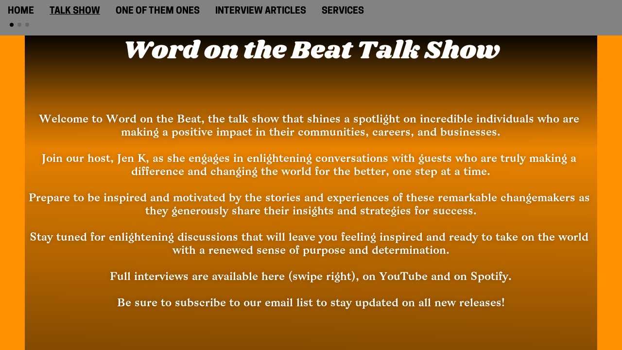

--- FILE ---
content_type: text/html; charset=utf-8
request_url: https://wordonthebeat.net/talkshow
body_size: 9085
content:
<!DOCTYPE html><html><head><meta charSet="utf-8"/><meta name="viewport" content="width=device-width, initial-scale=1"/><title>Talk Show - Word on the Beat</title><meta property="og:type" content="website"/><meta property="og:url" content="https://wordonthebeat.net/talkshow"/><meta property="og:title" content="Talk Show - Word on the Beat"/><meta property="og:site_name" content="Word on the Beat"/><meta property="og:description" content="Podcast and music blog"/><meta property="og:image" content="https://wordonthebeat.net/_assets/4a6379de-cc40-4616-a15c-76b766392a8f?w=1200&amp;h=630&amp;crop=top&amp;fit=crop"/><meta property="og:image:width" content="375"/><meta property="og:image:height" content="667"/><meta name="twitter:card" content="summary_large_image"/><meta name="twitter:title" content="Talk Show - Word on the Beat"/><meta name="twitter:description" content="Podcast and music blog"/><meta name="twitter:image" content="https://wordonthebeat.net/_assets/4a6379de-cc40-4616-a15c-76b766392a8f?w=600&amp;h=300&amp;q=40&amp;dpr=2&amp;crop=top&amp;fit=crop"/><meta name="description" content="Podcast and music blog"/><script type="application/ld+json">{"@context":"https://schema.org","@type":"WebSite","name":"Word on the Beat","url":"https://wordonthebeat.net"}</script><link rel="preconnect" href="/_assets"/><link rel="apple-touch-icon" sizes="180x180" href="/static/favicons/music/apple-touch-icon.png"/><link rel="icon" type="image/png" sizes="32x32" href="/static/favicons/music/favicon-32x32.png"/><link rel="icon" type="image/png" sizes="16x16" href="/static/favicons/music/favicon-16x16.png"/><link rel="manifest" href="/static/favicons/music/favicon.ico"/><link rel="shortcut icon" href="/static/favicons/music/site.webmanifest"/><link rel="canonical" href="https://wordonthebeat.net/talkshow"/><meta name="msapplication-TileColor" content="#000000"/><meta name="msapplication-config" content="/static/favicons/music/browserconfig.xml"/><meta name="theme-color" content="rgba(255,144,0,1)"/><meta name="next-head-count" content="27"/><link rel="preload" href="/_next/static/css/3df0ddd732814165.css" as="style"/><link rel="stylesheet" href="/_next/static/css/3df0ddd732814165.css" data-n-g=""/><link rel="preload" href="/_next/static/css/a5f12bb23f15525e.css" as="style"/><link rel="stylesheet" href="/_next/static/css/a5f12bb23f15525e.css" data-n-p=""/><link rel="preload" href="/_next/static/css/2ce4f3f8ee31aca9.css" as="style"/><link rel="stylesheet" href="/_next/static/css/2ce4f3f8ee31aca9.css"/><noscript data-n-css=""></noscript><script defer="" nomodule="" src="/_next/static/chunks/polyfills-42372ed130431b0a.js"></script><script defer="" src="/_next/static/chunks/ac1c44fc.a475a8485a46df18.js"></script><script defer="" src="/_next/static/chunks/17.07ca895d36c72884.js"></script><script defer="" src="/_next/static/chunks/512.43f8980c264a7317.js"></script><script src="/_next/static/chunks/webpack-293238e42d4d4795.js" defer=""></script><script src="/_next/static/chunks/framework-8cec7f7f61847e80.js" defer=""></script><script src="/_next/static/chunks/main-719d3f9d7363ffed.js" defer=""></script><script src="/_next/static/chunks/pages/_app-dba4b9954c2e1b42.js" defer=""></script><script src="/_next/static/chunks/47-35517111a403e173.js" defer=""></script><script src="/_next/static/chunks/339-e9faf9eaef48e0d3.js" defer=""></script><script src="/_next/static/chunks/pages/_sites/%5BsiteId%5D/pages/%5BpageId%5D/%5BcacheTag%5D-dee00b46c2fecce7.js" defer=""></script><script src="/_next/static/FNXPbpUIGNmu9BSL3Zn3o/_buildManifest.js" defer=""></script><script src="/_next/static/FNXPbpUIGNmu9BSL3Zn3o/_ssgManifest.js" defer=""></script></head><body><div id="__next"><style data-emotion="css 14piywe">.css-14piywe .theme-button-secondary{letter-spacing:inherit;font-family:PlexMono;font-weight:400;font-style:normal;font-size:calc(var(--text-scale-factor) * 12);color:rgba(255,255,0,1);}.css-14piywe .theme-button-primary{letter-spacing:inherit;font-family:Morning;font-weight:400;font-style:italic;font-size:calc(var(--text-scale-factor) * 12);color:rgba(0,0,0,1);}.css-14piywe .theme-button-tertiary{letter-spacing:inherit;font-family:Morning;font-weight:400;font-style:italic;font-size:calc(var(--text-scale-factor) * 12);color:rgba(0,0,0,1);}.css-14piywe .theme-button-minimal{letter-spacing:inherit;font-family:PlexMono;font-weight:400;font-style:normal;font-size:calc(var(--text-scale-factor) * 12);color:rgba(255,255,0,1);}.css-14piywe .theme-text-footnote{letter-spacing:inherit;font-family:Morning;font-weight:400;font-style:italic;font-size:calc(var(--text-scale-factor) * 24);color:rgba(0,0,0,1);}.css-14piywe .theme-text-heading{letter-spacing:inherit;font-family:Bagnard;font-weight:400;font-style:normal;font-size:calc(var(--text-scale-factor) * 13);color:rgba(255,228,0,1);}.css-14piywe .theme-text-smallParagraph{letter-spacing:0.05em;font-family:Widespace;font-weight:800;font-style:normal;font-size:calc(var(--text-scale-factor) * 8);color:rgba(255,122,0,1);}.css-14piywe .theme-text-leadParagraph{letter-spacing:0.05em;font-family:Widespace;font-weight:800;font-style:normal;font-size:calc(var(--text-scale-factor) * 12);color:rgba(255,122,0,1);}.css-14piywe .theme-text-caption{letter-spacing:inherit;font-family:Morning;font-weight:400;font-style:italic;font-size:calc(var(--text-scale-factor) * 30);color:rgba(0,0,0,1);}.css-14piywe .theme-text-smallCaption{letter-spacing:inherit;font-family:Morning;font-weight:400;font-style:italic;font-size:calc(var(--text-scale-factor) * 27);color:rgba(0,0,0,1);}.css-14piywe .theme-text-paragraph{letter-spacing:0.05em;font-family:Widespace;font-weight:800;font-style:normal;font-size:calc(var(--text-scale-factor) * 11);color:rgba(255,122,0,1);}.css-14piywe .theme-text-secondaryTitle{letter-spacing:inherit;font-family:Gesture;font-weight:400;font-style:normal;font-size:calc(var(--text-scale-factor) * 38.44);color:rgba(255,122,0,1);}.css-14piywe .theme-text-subheading{letter-spacing:inherit;font-family:Bagnard;font-weight:400;font-style:normal;font-size:calc(var(--text-scale-factor) * 10);color:rgba(255,228,0,1);}.css-14piywe .theme-text-sectionTitle{letter-spacing:inherit;font-family:Gesture;font-weight:400;font-style:normal;font-size:calc(var(--text-scale-factor) * 38.44);color:rgba(255,122,0,1);}.css-14piywe .theme-text-primaryTitle{letter-spacing:inherit;font-family:Morning;font-weight:400;font-style:italic;font-size:calc(var(--text-scale-factor) * 30.23);color:rgba(255,255,255,1);}.css-14piywe .theme-text-subtitle{letter-spacing:inherit;font-family:Bagnard;font-weight:400;font-style:normal;font-size:calc(var(--text-scale-factor) * 13);color:rgba(255,228,0,1);}.css-14piywe .theme-text-pageTitle{letter-spacing:inherit;font-family:Morning;font-weight:400;font-style:italic;font-size:calc(var(--text-scale-factor) * 30.23);color:rgba(255,255,255,1);}</style><div style="inset:0;outline:none;overflow-y:auto;position:absolute" tabindex="-1" class="css-14piywe"><style data-emotion="css heex3g">.css-heex3g{background-color:rgba(130,130,130,1);text-color:rgba(0,0,0,1);font-family:CooperHewitt-Bold;position:fixed;top:0;left:0;right:0;z-index:500;}</style><div class="css-heex3g"><style data-emotion="css 31llo2">.css-31llo2{font-size:19px;width:100%;width:calc(100% - env(safe-area-inset-left) - env(safe-area-inset-right));line-height:calc(19px + 28px);display:-webkit-box;display:-webkit-flex;display:-ms-flexbox;display:flex;-webkit-align-items:baseline;-webkit-box-align:baseline;-ms-flex-align:baseline;align-items:baseline;-webkit-box-pack:start;-ms-flex-pack:start;-webkit-justify-content:flex-start;justify-content:flex-start;height:100%;position:relative;padding:0 16px 0 env(safe-area-inset-left);}</style><nav class="css-31llo2"><style data-emotion="css nc7u56">.css-nc7u56{overflow-y:hidden;display:-webkit-box;display:-webkit-flex;display:-ms-flexbox;display:flex;-webkit-box-pack:center;-ms-flex-pack:center;-webkit-justify-content:center;justify-content:center;-webkit-align-items:center;-webkit-box-align:center;-ms-flex-align:center;align-items:center;}</style><div class="css-nc7u56"><style data-emotion="css 1mclmen">.css-1mclmen{list-style:none;display:-webkit-box;display:-webkit-flex;display:-ms-flexbox;display:flex;overflow-x:scroll;margin:0;padding:0 16px 0 0;box-sizing:border-box;-webkit-overflow-scrolling:touch;-ms-overflow-style:none;-webkit-mask-image:linear-gradient(to right, transparent 0%, black 13pt, black calc(100% - 56pt), transparent calc(100% - 16px), transparent 100%);mask-image:linear-gradient(to right, transparent 0%, black 13pt, black calc(100% - 56pt), transparent calc(100% - 16px), transparent 100%);}.css-1mclmen::-webkit-scrollbar{display:none;width:0;}.css-1mclmen::-webkit-scrollbar-thumb{display:none;width:0;}</style><ul class="css-1mclmen"><li style="color:rgba(0,0,0,1);margin:0 16px;font-family:CooperHewitt-Bold;flex-shrink:0;&amp;:last-child:[object Object];display:flex;align-items:center;transition:all .2s ease 0.1s;cursor:pointer"><a style="text-decoration:none" href="/">HOME</a></li><li style="color:rgba(0,0,0,1);margin:0 16px;font-family:CooperHewitt-Bold;flex-shrink:0;&amp;:last-child:[object Object];display:flex;align-items:center;transition:all .2s ease 0.15000000000000002s;cursor:pointer"><a style="text-decoration:underline" href="/talkshow">TALK SHOW</a></li><li style="color:rgba(0,0,0,1);margin:0 16px;font-family:CooperHewitt-Bold;flex-shrink:0;&amp;:last-child:[object Object];display:flex;align-items:center;transition:all .2s ease 0.2s;cursor:pointer"><a style="text-decoration:none" href="/oneofthemones">ONE OF THEM ONES</a></li><li style="color:rgba(0,0,0,1);margin:0 16px;font-family:CooperHewitt-Bold;flex-shrink:0;&amp;:last-child:[object Object];display:flex;align-items:center;transition:all .2s ease 0.25s;cursor:pointer"><a style="text-decoration:none" href="/interviewarticles">INTERVIEW ARTICLES</a></li><li style="color:rgba(0,0,0,1);margin:0 16px;font-family:CooperHewitt-Bold;flex-shrink:0;&amp;:last-child:[object Object];display:flex;align-items:center;transition:all .2s ease 0.30000000000000004s;cursor:pointer"><a style="text-decoration:none" href="/services">SERVICES</a></li></ul></div></nav><div style="position:relative"><style data-emotion="css xidn09">.css-xidn09{display:-webkit-box;display:-webkit-flex;display:-ms-flexbox;display:flex;position:relative;margin-top:0px;margin-bottom:16px;padding-right:16px;padding-left:16px;-webkit-box-pack:start;-ms-flex-pack:start;-webkit-justify-content:flex-start;justify-content:flex-start;opacity:1;-webkit-transition:opacity .2s ease .45s;transition:opacity .2s ease .45s;}.css-xidn09.hidden{opacity:0;-webkit-transition:opacity .1s ease;transition:opacity .1s ease;pointer-events:none;}</style><div class="css-xidn09"><div style="position:relative"><style data-emotion="css 1c7jowv">.css-1c7jowv{width:auto;overflow:hidden;padding-bottom:2px;-webkit-mask-image:linear-gradient(to right, transparent 0%, black 0px, black calc(100% - 40px), black 100%);mask-image:linear-gradient(to right, transparent 0%, black 0px, black calc(100% - 40px), black 100%);}</style><div class="css-1c7jowv"><style data-emotion="css obuodh">.css-obuodh{-webkit-transition:-webkit-transform .3s ease;transition:transform .3s ease;display:-webkit-box;display:-webkit-flex;display:-ms-flexbox;display:flex;}</style><div style="transform:translateX(-0px)" class="css-obuodh"><style data-emotion="css 10mgrne">.css-10mgrne{width:8px;height:8px;border-radius:100%;background-color:rgba(0,0,0,1);box-shadow:none;opacity:.2;margin:0 4px;mix-blend-mode:difference;-webkit-transition:all .3s ease;transition:all .3s ease;-webkit-flex-shrink:0;-ms-flex-negative:0;flex-shrink:0;cursor:pointer;}.css-10mgrne.active{opacity:1;}</style><a class="active css-10mgrne"></a><a class=" css-10mgrne"></a><a class=" css-10mgrne"></a></div></div></div></div></div></div><div style="position:relative;width:100%;height:100vh"><div style="overflow:hidden"><div style="position:relative;display:flex;flex-direction:row;height:100%;width:100%"><div style="position:relative;min-width:100%;height:100vh;overflow:hidden;overflow-y:auto;outline:none" tabindex="-1"><div style="width:100%;height:100%;position:relative;overflow-y:scroll;overflow-x:hidden;box-sizing:border-box;background:rgba(255,144,0,1);background-origin:padding-box;padding-top:67px"><div class="block theme-grid-primary css-0" id="block-2DAF0CCF-C5EF-4BF2-9851-FC510007D5A7" style="width:100%;height:100%;padding:0;min-height:inherit"><div class="flex-grid-component" style="--max-grid-width:92vw"><div class="flex-grid" style="grid-template-columns:4% repeat(7, 1fr) 4%;grid-template-rows:repeat(30, minmax(40px, auto))"><div style="grid-row-start:1;grid-row-end:7;grid-column-start:2;grid-column-end:9;z-index:15;overflow:visible;position:relative;padding:0"><div class="block theme-text-pageTitle css-0" id="block-58262042-F164-4ADA-B3AC-2E9494EE5036" style="width:100%;height:100%;display:flex;flex-direction:column;align-items:center;justify-content:flex-start;padding:0 calc(var(--scale-factor) * 8) calc(var(--scale-factor) * 8) calc(var(--scale-factor) * 8);background:linear-gradient(-180deg, rgba(0,0,0,1) 0%, rgba(0,0,0,0) 100%);background-origin:padding-box;min-height:inherit"><div class="text-block" style="text-align:center;padding-bottom:calc(var(--text-scale-factor) * 1.35)"><h1 class="utf-paragraph" style="font-size:calc(var(--text-scale-factor) * 36.46);letter-spacing:inherit;line-height:1.2em;margin-bottom:calc(var(--text-scale-factor) * 4.7);margin-top:calc(var(--text-scale-factor) * 4.7)">Word on the Beat Talk Show</h1></div></div></div><div style="grid-row-start:5;grid-row-end:31;grid-column-start:2;grid-column-end:9;z-index:16;overflow:visible;position:relative;padding:0"><div class="block theme-text-heading css-0" id="block-67D6C644-4400-4E3F-B5F9-96DA81A18715" style="width:100%;height:100%;display:flex;flex-direction:column;align-items:center;justify-content:flex-start;padding:calc(var(--scale-factor) * 8);background:linear-gradient(1.000024638725613deg, rgba(0,0,0,1) 0%, rgba(0,0,0,0) 100%);background-origin:padding-box;min-height:inherit"><div class="text-block" style="text-align:center;padding-bottom:calc(var(--text-scale-factor) * 0.17)"><h3 class="utf-paragraph" style="font-size:calc(var(--text-scale-factor) * 16);color:rgba(255,255,255,1);letter-spacing:inherit;line-height:1.2em;margin-top:calc(var(--text-scale-factor) * -1.6);text-shadow:0px 1px 10px rgba(0,0,0,0.3)">Welcome to Word on the Beat, the talk show that shines a spotlight on incredible individuals who are making a positive impact in their communities, careers, and businesses.</h3><h3 class="utf-paragraph" style="font-size:calc(var(--text-scale-factor) * 16);color:rgba(255,255,255,1);letter-spacing:inherit;line-height:1.2em;text-shadow:0px 1px 10px rgba(0,0,0,0.3)"><br/></h3><h3 class="utf-paragraph" style="font-size:calc(var(--text-scale-factor) * 16);color:rgba(255,255,255,1);letter-spacing:inherit;line-height:1.2em;text-shadow:0px 1px 10px rgba(0,0,0,0.3)">Join our host, Jen K, as she engages in enlightening conversations with guests who are truly making a difference and changing the world for the better, one step at a time.</h3><h3 class="utf-paragraph" style="font-size:calc(var(--text-scale-factor) * 16);color:rgba(255,255,255,1);letter-spacing:inherit;line-height:1.2em;text-shadow:0px 1px 10px rgba(0,0,0,0.3)"><br/></h3><h3 class="utf-paragraph" style="font-size:calc(var(--text-scale-factor) * 16);color:rgba(255,255,255,1);letter-spacing:inherit;line-height:1.2em;text-shadow:0px 1px 10px rgba(0,0,0,0.3)">Prepare to be inspired and motivated by the stories and experiences of these remarkable changemakers as they generously share their insights and strategies for success.</h3><h3 class="utf-paragraph" style="font-size:calc(var(--text-scale-factor) * 16);color:rgba(255,255,255,1);letter-spacing:inherit;line-height:1.2em;text-shadow:0px 1px 10px rgba(0,0,0,0.3)"><br/></h3><h3 class="utf-paragraph" style="font-size:calc(var(--text-scale-factor) * 16);color:rgba(255,255,255,1);letter-spacing:inherit;line-height:1.2em;text-shadow:0px 1px 10px rgba(0,0,0,0.3)">Stay tuned for enlightening discussions that will leave you feeling inspired and ready to take on the world with a renewed sense of purpose and determination.</h3><h3 class="utf-paragraph" style="font-size:calc(var(--text-scale-factor) * 16);color:rgba(255,255,255,1);letter-spacing:inherit;line-height:1.2em;text-shadow:0px 1px 10px rgba(0,0,0,0.3)"><br/></h3><h3 class="utf-paragraph" style="font-size:calc(var(--text-scale-factor) * 16);color:rgba(255,255,255,1);letter-spacing:inherit;line-height:1.2em;text-shadow:0px 1px 10px rgba(0,0,0,0.3)">Full interviews are available here (swipe right), on YouTube and on Spotify.</h3><h3 class="utf-paragraph" style="font-size:calc(var(--text-scale-factor) * 16);color:rgba(255,255,255,1);letter-spacing:inherit;line-height:1.2em;text-shadow:0px 1px 10px rgba(0,0,0,0.3)"><br/></h3><h3 class="utf-paragraph" style="font-size:calc(var(--text-scale-factor) * 16);color:rgba(255,255,255,1);letter-spacing:inherit;line-height:1.2em;margin-bottom:calc(var(--text-scale-factor) * -1.6);text-shadow:0px 1px 10px rgba(0,0,0,0.3)">Be sure to subscribe to our email list to stay updated on all new releases!</h3></div></div></div><div style="grid-row-start:19;grid-row-end:23;grid-column-start:2;grid-column-end:9;z-index:18;overflow:visible;position:relative;padding:0"><div class="block css-0" id="block-E2D05BD0-C9E3-4915-BE3F-397D543488CD" style="width:100%;height:100%;padding:0;min-height:inherit"><div class="photogallery-block" style="aspect-ratio:191 / 140"><style data-emotion="css 17dz24i">.css-17dz24i{background-color:white;opacity:0.5;position:absolute;bottom:0;left:calc(0% + 0px);width:calc(10% - 0.9px);height:calc(13.661202185792352% - 1px);cursor:pointer;}</style><div class="css-17dz24i"><style data-emotion="css 12efcmn">.css-12efcmn{position:absolute;}</style><picture style="top:0;left:0;height:100%;width:100%"><img style="max-height:100%;max-width:100%" alt="" src="/_assets/A1191CA5-31CD-481E-8427-44FBE2267647?auto=compress,format&amp;q=65&amp;w=200&amp;fit=crop" srcSet="/_assets/A1191CA5-31CD-481E-8427-44FBE2267647?auto=compress,format&amp;q=60&amp;w=200&amp;fit=crop&amp;h=200 200w,/_assets/A1191CA5-31CD-481E-8427-44FBE2267647?auto=compress,format&amp;q=60&amp;w=375&amp;fit=crop&amp;h=375 375w,/_assets/A1191CA5-31CD-481E-8427-44FBE2267647?auto=compress,format&amp;q=60&amp;w=750&amp;fit=crop&amp;h=750 750w,/_assets/A1191CA5-31CD-481E-8427-44FBE2267647?auto=compress,format&amp;q=60&amp;w=1500&amp;fit=crop&amp;h=1500 1500w,/_assets/A1191CA5-31CD-481E-8427-44FBE2267647?auto=compress,format&amp;q=60&amp;w=2250&amp;fit=crop&amp;h=2250 2250w" sizes="calc(var(--scale-factor) * 100)" class="hover-bright css-12efcmn" loading="lazy" aria-hidden="false"/></picture></div><style data-emotion="css 3vyu54">.css-3vyu54{opacity:1;position:absolute;bottom:0;left:calc(10% + 0.1px);width:calc(10% - 0.9px);height:calc(13.661202185792352% - 1px);cursor:pointer;}</style><div class="css-3vyu54"><picture style="top:0;left:0;height:100%;width:100%"><img style="max-height:100%;max-width:100%" alt="" src="/_assets/13537996-4B46-4F38-BC87-37268A263B3A?auto=compress,format&amp;q=65&amp;w=200&amp;fit=crop" srcSet="/_assets/13537996-4B46-4F38-BC87-37268A263B3A?auto=compress,format&amp;q=60&amp;w=200&amp;fit=crop&amp;h=200 200w,/_assets/13537996-4B46-4F38-BC87-37268A263B3A?auto=compress,format&amp;q=60&amp;w=375&amp;fit=crop&amp;h=375 375w,/_assets/13537996-4B46-4F38-BC87-37268A263B3A?auto=compress,format&amp;q=60&amp;w=750&amp;fit=crop&amp;h=750 750w,/_assets/13537996-4B46-4F38-BC87-37268A263B3A?auto=compress,format&amp;q=60&amp;w=1500&amp;fit=crop&amp;h=1500 1500w,/_assets/13537996-4B46-4F38-BC87-37268A263B3A?auto=compress,format&amp;q=60&amp;w=2250&amp;fit=crop&amp;h=2250 2250w" sizes="calc(var(--scale-factor) * 100)" class="hover-bright css-12efcmn" loading="lazy" aria-hidden="false"/></picture></div><style data-emotion="css 14flm66">.css-14flm66{opacity:1;position:absolute;bottom:0;left:calc(20% + 0.2px);width:calc(10% - 0.9px);height:calc(13.661202185792352% - 1px);cursor:pointer;}</style><div class="css-14flm66"><picture style="top:0;left:0;height:100%;width:100%"><img style="max-height:100%;max-width:100%" alt="" src="/_assets/F234ED3E-8B56-4246-9943-9C971CE5435B?auto=compress,format&amp;q=65&amp;w=200&amp;fit=crop" srcSet="/_assets/F234ED3E-8B56-4246-9943-9C971CE5435B?auto=compress,format&amp;q=60&amp;w=200&amp;fit=crop&amp;h=200 200w,/_assets/F234ED3E-8B56-4246-9943-9C971CE5435B?auto=compress,format&amp;q=60&amp;w=375&amp;fit=crop&amp;h=375 375w,/_assets/F234ED3E-8B56-4246-9943-9C971CE5435B?auto=compress,format&amp;q=60&amp;w=750&amp;fit=crop&amp;h=750 750w,/_assets/F234ED3E-8B56-4246-9943-9C971CE5435B?auto=compress,format&amp;q=60&amp;w=1500&amp;fit=crop&amp;h=1500 1500w,/_assets/F234ED3E-8B56-4246-9943-9C971CE5435B?auto=compress,format&amp;q=60&amp;w=2250&amp;fit=crop&amp;h=2250 2250w" sizes="calc(var(--scale-factor) * 100)" class="hover-bright css-12efcmn" loading="lazy" aria-hidden="false"/></picture></div><style data-emotion="css 4qe8re">.css-4qe8re{opacity:1;position:absolute;bottom:0;left:calc(30% + 0.30000000000000004px);width:calc(10% - 0.9px);height:calc(13.661202185792352% - 1px);cursor:pointer;}</style><div class="css-4qe8re"><picture style="top:0;left:0;height:100%;width:100%"><img style="max-height:100%;max-width:100%" alt="" src="/_assets/67F303AA-F10E-43DC-A83B-2A58799324B2?auto=compress,format&amp;q=65&amp;w=200&amp;fit=crop" srcSet="/_assets/67F303AA-F10E-43DC-A83B-2A58799324B2?auto=compress,format&amp;q=60&amp;w=200&amp;fit=crop&amp;h=200 200w,/_assets/67F303AA-F10E-43DC-A83B-2A58799324B2?auto=compress,format&amp;q=60&amp;w=375&amp;fit=crop&amp;h=375 375w,/_assets/67F303AA-F10E-43DC-A83B-2A58799324B2?auto=compress,format&amp;q=60&amp;w=750&amp;fit=crop&amp;h=750 750w,/_assets/67F303AA-F10E-43DC-A83B-2A58799324B2?auto=compress,format&amp;q=60&amp;w=1500&amp;fit=crop&amp;h=1500 1500w,/_assets/67F303AA-F10E-43DC-A83B-2A58799324B2?auto=compress,format&amp;q=60&amp;w=2250&amp;fit=crop&amp;h=2250 2250w" sizes="calc(var(--scale-factor) * 100)" class="hover-bright css-12efcmn" loading="lazy" aria-hidden="false"/></picture></div><style data-emotion="css l952qv">.css-l952qv{opacity:1;position:absolute;bottom:0;left:calc(40% + 0.4px);width:calc(10% - 0.9px);height:calc(13.661202185792352% - 1px);cursor:pointer;}</style><div class="css-l952qv"><picture style="top:0;left:0;height:100%;width:100%"><img style="max-height:100%;max-width:100%" alt="" src="/_assets/30BA7C04-BE2A-4488-8582-BCC186BDD016?auto=compress,format&amp;q=65&amp;w=200&amp;fit=crop" srcSet="/_assets/30BA7C04-BE2A-4488-8582-BCC186BDD016?auto=compress,format&amp;q=60&amp;w=200&amp;fit=crop&amp;h=200 200w,/_assets/30BA7C04-BE2A-4488-8582-BCC186BDD016?auto=compress,format&amp;q=60&amp;w=375&amp;fit=crop&amp;h=375 375w,/_assets/30BA7C04-BE2A-4488-8582-BCC186BDD016?auto=compress,format&amp;q=60&amp;w=750&amp;fit=crop&amp;h=750 750w,/_assets/30BA7C04-BE2A-4488-8582-BCC186BDD016?auto=compress,format&amp;q=60&amp;w=1500&amp;fit=crop&amp;h=1500 1500w,/_assets/30BA7C04-BE2A-4488-8582-BCC186BDD016?auto=compress,format&amp;q=60&amp;w=2250&amp;fit=crop&amp;h=2250 2250w" sizes="calc(var(--scale-factor) * 100)" class="hover-bright css-12efcmn" loading="lazy" aria-hidden="false"/></picture></div><style data-emotion="css kvfqui">.css-kvfqui{opacity:1;position:absolute;bottom:0;left:calc(50% + 0.5px);width:calc(10% - 0.9px);height:calc(13.661202185792352% - 1px);cursor:pointer;}</style><div class="css-kvfqui"><picture style="top:0;left:0;height:100%;width:100%"><img style="max-height:100%;max-width:100%" alt="" src="/_assets/3A5D66EA-BE6D-43A6-8A51-26B4816C68BE?auto=compress,format&amp;q=65&amp;w=200&amp;fit=crop" srcSet="/_assets/3A5D66EA-BE6D-43A6-8A51-26B4816C68BE?auto=compress,format&amp;q=60&amp;w=200&amp;fit=crop&amp;h=200 200w,/_assets/3A5D66EA-BE6D-43A6-8A51-26B4816C68BE?auto=compress,format&amp;q=60&amp;w=375&amp;fit=crop&amp;h=375 375w,/_assets/3A5D66EA-BE6D-43A6-8A51-26B4816C68BE?auto=compress,format&amp;q=60&amp;w=750&amp;fit=crop&amp;h=750 750w,/_assets/3A5D66EA-BE6D-43A6-8A51-26B4816C68BE?auto=compress,format&amp;q=60&amp;w=1500&amp;fit=crop&amp;h=1500 1500w,/_assets/3A5D66EA-BE6D-43A6-8A51-26B4816C68BE?auto=compress,format&amp;q=60&amp;w=2250&amp;fit=crop&amp;h=2250 2250w" sizes="calc(var(--scale-factor) * 100)" class="hover-bright css-12efcmn" loading="lazy" aria-hidden="false"/></picture></div><style data-emotion="css nn6mtj">.css-nn6mtj{opacity:1;position:absolute;bottom:0;left:calc(60% + 0.6000000000000001px);width:calc(10% - 0.9px);height:calc(13.661202185792352% - 1px);cursor:pointer;}</style><div class="css-nn6mtj"><picture style="top:0;left:0;height:100%;width:100%"><img style="max-height:100%;max-width:100%" alt="" src="/_assets/801E9394-AB8F-4DDD-93AB-4BDAEF915C53?auto=compress,format&amp;q=65&amp;w=200&amp;fit=crop" srcSet="/_assets/801E9394-AB8F-4DDD-93AB-4BDAEF915C53?auto=compress,format&amp;q=60&amp;w=200&amp;fit=crop&amp;h=200 200w,/_assets/801E9394-AB8F-4DDD-93AB-4BDAEF915C53?auto=compress,format&amp;q=60&amp;w=375&amp;fit=crop&amp;h=375 375w,/_assets/801E9394-AB8F-4DDD-93AB-4BDAEF915C53?auto=compress,format&amp;q=60&amp;w=750&amp;fit=crop&amp;h=750 750w,/_assets/801E9394-AB8F-4DDD-93AB-4BDAEF915C53?auto=compress,format&amp;q=60&amp;w=1500&amp;fit=crop&amp;h=1500 1500w,/_assets/801E9394-AB8F-4DDD-93AB-4BDAEF915C53?auto=compress,format&amp;q=60&amp;w=2250&amp;fit=crop&amp;h=2250 2250w" sizes="calc(var(--scale-factor) * 100)" class="hover-bright css-12efcmn" loading="lazy" aria-hidden="false"/></picture></div><style data-emotion="css 518hay">.css-518hay{opacity:1;position:absolute;bottom:0;left:calc(70% + 0.7000000000000001px);width:calc(10% - 0.9px);height:calc(13.661202185792352% - 1px);cursor:pointer;}</style><div class="css-518hay"><picture style="top:0;left:0;height:100%;width:100%"><img style="max-height:100%;max-width:100%" alt="" src="/_assets/44863D5C-283A-4302-A338-9149005D14CD?auto=compress,format&amp;q=65&amp;w=200&amp;fit=crop" srcSet="/_assets/44863D5C-283A-4302-A338-9149005D14CD?auto=compress,format&amp;q=60&amp;w=200&amp;fit=crop&amp;h=200 200w,/_assets/44863D5C-283A-4302-A338-9149005D14CD?auto=compress,format&amp;q=60&amp;w=375&amp;fit=crop&amp;h=375 375w,/_assets/44863D5C-283A-4302-A338-9149005D14CD?auto=compress,format&amp;q=60&amp;w=750&amp;fit=crop&amp;h=750 750w,/_assets/44863D5C-283A-4302-A338-9149005D14CD?auto=compress,format&amp;q=60&amp;w=1500&amp;fit=crop&amp;h=1500 1500w,/_assets/44863D5C-283A-4302-A338-9149005D14CD?auto=compress,format&amp;q=60&amp;w=2250&amp;fit=crop&amp;h=2250 2250w" sizes="calc(var(--scale-factor) * 100)" class="hover-bright css-12efcmn" loading="lazy" aria-hidden="false"/></picture></div><style data-emotion="css 1468xcz">.css-1468xcz{opacity:1;position:absolute;bottom:0;left:calc(80% + 0.8px);width:calc(10% - 0.9px);height:calc(13.661202185792352% - 1px);cursor:pointer;}</style><div class="css-1468xcz"><picture style="top:0;left:0;height:100%;width:100%"><img style="max-height:100%;max-width:100%" alt="" src="/_assets/EF3F250E-542E-4524-A591-24AE39F243D1?auto=compress,format&amp;q=65&amp;w=200&amp;fit=crop" srcSet="/_assets/EF3F250E-542E-4524-A591-24AE39F243D1?auto=compress,format&amp;q=60&amp;w=200&amp;fit=crop&amp;h=200 200w,/_assets/EF3F250E-542E-4524-A591-24AE39F243D1?auto=compress,format&amp;q=60&amp;w=375&amp;fit=crop&amp;h=375 375w,/_assets/EF3F250E-542E-4524-A591-24AE39F243D1?auto=compress,format&amp;q=60&amp;w=750&amp;fit=crop&amp;h=750 750w,/_assets/EF3F250E-542E-4524-A591-24AE39F243D1?auto=compress,format&amp;q=60&amp;w=1500&amp;fit=crop&amp;h=1500 1500w,/_assets/EF3F250E-542E-4524-A591-24AE39F243D1?auto=compress,format&amp;q=60&amp;w=2250&amp;fit=crop&amp;h=2250 2250w" sizes="calc(var(--scale-factor) * 100)" class="hover-bright css-12efcmn" loading="lazy" aria-hidden="false"/></picture></div><style data-emotion="css o1vt2f">.css-o1vt2f{opacity:1;position:absolute;bottom:0;left:calc(90% + 0.9px);width:calc(10% - 0.9px);height:calc(13.661202185792352% - 1px);cursor:pointer;}</style><div class="css-o1vt2f"><picture style="top:0;left:0;height:100%;width:100%"><img style="max-height:100%;max-width:100%" alt="" src="/_assets/64B96E16-BF71-4FEB-9912-0B7FCED47860?auto=compress,format&amp;q=65&amp;w=200&amp;fit=crop" srcSet="/_assets/64B96E16-BF71-4FEB-9912-0B7FCED47860?auto=compress,format&amp;q=60&amp;w=200&amp;fit=crop&amp;h=200 200w,/_assets/64B96E16-BF71-4FEB-9912-0B7FCED47860?auto=compress,format&amp;q=60&amp;w=375&amp;fit=crop&amp;h=375 375w,/_assets/64B96E16-BF71-4FEB-9912-0B7FCED47860?auto=compress,format&amp;q=60&amp;w=750&amp;fit=crop&amp;h=750 750w,/_assets/64B96E16-BF71-4FEB-9912-0B7FCED47860?auto=compress,format&amp;q=60&amp;w=1500&amp;fit=crop&amp;h=1500 1500w,/_assets/64B96E16-BF71-4FEB-9912-0B7FCED47860?auto=compress,format&amp;q=60&amp;w=2250&amp;fit=crop&amp;h=2250 2250w" sizes="calc(var(--scale-factor) * 100)" class="hover-bright css-12efcmn" loading="lazy" aria-hidden="false"/></picture></div><style data-emotion="css t13uad">.css-t13uad{position:absolute;top:0;left:0;width:100%;height:86.33879781420765%;cursor:pointer;}</style><div class="css-t13uad"><picture style="top:0;left:0;height:100%;width:100%"><img style="max-height:100%;max-width:100%" alt="" src="/_assets/A1191CA5-31CD-481E-8427-44FBE2267647?auto=compress,format&amp;q=65&amp;w=200&amp;fit=crop" srcSet="/_assets/A1191CA5-31CD-481E-8427-44FBE2267647?auto=compress,format&amp;q=60&amp;w=200&amp;fit=crop&amp;h=126 200w,/_assets/A1191CA5-31CD-481E-8427-44FBE2267647?auto=compress,format&amp;q=60&amp;w=375&amp;fit=crop&amp;h=237 375w,/_assets/A1191CA5-31CD-481E-8427-44FBE2267647?auto=compress,format&amp;q=60&amp;w=750&amp;fit=crop&amp;h=474 750w,/_assets/A1191CA5-31CD-481E-8427-44FBE2267647?auto=compress,format&amp;q=60&amp;w=1500&amp;fit=crop&amp;h=948 1500w,/_assets/A1191CA5-31CD-481E-8427-44FBE2267647?auto=compress,format&amp;q=60&amp;w=2250&amp;fit=crop&amp;h=1422 2250w" sizes="calc(var(--scale-factor) * 1000)" loading="lazy" aria-hidden="false"/></picture></div></div></div></div><div style="grid-row-start:29;grid-row-end:31;grid-column-start:2;grid-column-end:9;z-index:17;overflow:visible;position:relative;padding:0"><div class="block css-0" id="block-B059E604-FA1C-430B-8F2E-B242EDC3B2AC" style="width:100%;height:100%;padding:0;min-height:inherit"><div class="flex-grid-component"><div class="flex-grid" style="grid-template-columns:0% repeat(7, 1fr) 0%;grid-template-rows:repeat(2, minmax(40px, auto))"><div style="grid-row-start:1;grid-row-end:2;grid-column-start:5;grid-column-end:6;z-index:15;overflow:visible;position:relative;padding:0"><div class="block theme-image-primary css-0" id="block-9DA3F9F8-F7BE-49D8-B1B2-FEE9AA4C56EC" style="width:100%;height:100%;padding:0;min-height:inherit"><style data-emotion="css 1jpq244">.css-1jpq244{aspect-ratio:1/1;cursor:inherit;display:block;width:100%;object-fit:cover;height:100%;}</style><picture><img alt="" src="/_assets/f517f5a9-9c85-4fbd-8283-4a05a0b7b8e1?auto=compress,format&amp;q=65&amp;w=200&amp;fit=crop" srcSet="/_assets/f517f5a9-9c85-4fbd-8283-4a05a0b7b8e1?auto=compress,format&amp;q=60&amp;w=200&amp;fit=crop 200w,/_assets/f517f5a9-9c85-4fbd-8283-4a05a0b7b8e1?auto=compress,format&amp;q=60&amp;w=375&amp;fit=crop 375w,/_assets/f517f5a9-9c85-4fbd-8283-4a05a0b7b8e1?auto=compress,format&amp;q=60&amp;w=750&amp;fit=crop 750w,/_assets/f517f5a9-9c85-4fbd-8283-4a05a0b7b8e1?auto=compress,format&amp;q=60&amp;w=1500&amp;fit=crop 1500w,/_assets/f517f5a9-9c85-4fbd-8283-4a05a0b7b8e1?auto=compress,format&amp;q=60&amp;w=2250&amp;fit=crop 2250w" sizes="calc(min(100vw, 750px) * 2000 / 375)" class="css-1jpq244" loading="lazy" aria-hidden="true"/></picture></div></div><div style="grid-row-start:2;grid-row-end:3;grid-column-start:2;grid-column-end:9;z-index:16;overflow:visible;position:relative;padding:0"><div class="block theme-text-heading css-0" id="block-963091C5-B9B0-468E-A254-84AA3AB32DFC" style="width:100%;height:100%;display:flex;flex-direction:column;align-items:center;justify-content:center;padding:calc(var(--scale-factor) * 8);min-height:inherit"><div class="text-block" style="text-align:center;padding-bottom:calc(var(--text-scale-factor) * 0.14)"><h3 class="utf-paragraph" style="color:rgba(255,122,0,1);letter-spacing:inherit;line-height:1.2em;margin-bottom:calc(var(--text-scale-factor) * -1.3);margin-top:calc(var(--text-scale-factor) * -1.3)">Word on the Beat Est. 2019</h3></div></div></div></div></div></div></div></div></div></div></div><style data-emotion="css 1xqcw1l">.css-1xqcw1l{left:0;position:absolute;top:0;bottom:0;min-width:30px;width:60px;}@media (max-width:880px){.css-1xqcw1l{display:none;}}</style><div class="css-1xqcw1l"></div><style data-emotion="css 180mh1f">.css-180mh1f{right:0;position:absolute;top:0;bottom:0;min-width:30px;width:60px;cursor:url("/static/cursor-right-black.svg"),auto;}@media (max-width:880px){.css-180mh1f{display:none;}}</style><div class="css-180mh1f"></div></div><div style="position:relative;min-width:100%;height:100vh;overflow:hidden;overflow-y:auto;outline:none" tabindex="-1"></div></div></div></div></div><!--$--><!--/$--></div><script id="__NEXT_DATA__" type="application/json">{"props":{"pageProps":{"type":"success","value":{"canonicalHost":"wordonthebeat.net","document":{"isHomepage":false,"activeSubpageIndex":0,"pageTitle":"Talk Show","marketingIntegrations":[],"isPro":true,"pageBackground":{"fill":{"color":{"blue":0,"red":255,"alpha":1,"green":144},"type":"color"}},"content":{"nestedItems":[{"isSelected":true,"destination":"/talkshow","title":"Talk Show"},{"isSelected":false,"destination":"/talkshow/season1","title":"Season 1"},{"title":"Season 2","destination":"/talkshow/season2","isSelected":false}],"alignment":"left","items":[{"title":"HOME","destination":"/","isSelected":false},{"title":"TALK SHOW","destination":"/talkshow","isSelected":true},{"title":"ONE OF THEM ONES","destination":"/oneofthemones","isSelected":false},{"isSelected":false,"destination":"/interviewarticles","title":"INTERVIEW ARTICLES"},{"isSelected":false,"destination":"/services","title":"SERVICES"}],"font":"CooperHewitt-Bold","fontSize":19,"content":{"contentType":"timelineHorizontal","pages":[{"id":7150664,"route":"/talkshow","title":"Talk Show","content":{"background":"none","themeCategory":"grid","content":{"children":[{"position":{"y":0,"x":1,"z":0},"size":{"height":6,"width":7},"block":{"background":{"fill":{"type":"gradient","gradient":{"startPoint":{"x":0.5,"y":0},"colors":[{"location":0,"color":{"green":0,"alpha":1,"blue":0,"red":0}},{"location":1,"color":{"blue":0,"alpha":0,"green":0,"red":0}}],"endPoint":{"x":0.5,"y":1}}}},"contentType":"block","content":{"horizontalAlignment":"center","contentType":"text","purpose":"pageTitle","utf":{"style":{"weight":"regular","fontSize":36.45820617675781,"foregroundFill":{"color":{"green":255,"red":255,"blue":255,"alpha":1},"type":"color"},"italics":true,"textShadow":"none"},"content":{"value":"Word on the Beat Talk Show","type":"text"}}},"id":"58262042-F164-4ADA-B3AC-2E9494EE5036","padding":{"bottom":{"value":8,"flexible":true},"top":{"value":0},"right":{"value":8},"left":{"value":8}},"themeCategory":"text","themeStyle":"pageTitle","actions":{}}},{"position":{"x":1,"y":4,"z":1},"size":{"height":26,"width":7},"block":{"themeCategory":"text","themeStyle":"heading","contentType":"block","id":"67D6C644-4400-4E3F-B5F9-96DA81A18715","background":{"fill":{"gradient":{"colors":[{"color":{"alpha":1,"green":0,"blue":0,"red":0},"location":0},{"color":{"alpha":0,"blue":0,"green":0,"red":0},"location":1}],"startPoint":{"x":0.49127352237701416,"y":0.999923825263977},"endPoint":{"x":0.5087263584136963,"y":0.00007615835056640208}},"type":"gradient"}},"content":{"horizontalAlignment":"center","contentType":"text","utf":{"content":{"type":"text","value":"Welcome to Word on the Beat, the talk show that shines a spotlight on incredible individuals who are making a positive impact in their communities, careers, and businesses.\n\nJoin our host, Jen K, as she engages in enlightening conversations with guests who are truly making a difference and changing the world for the better, one step at a time.\n\nPrepare to be inspired and motivated by the stories and experiences of these remarkable changemakers as they generously share their insights and strategies for success.\n\nStay tuned for enlightening discussions that will leave you feeling inspired and ready to take on the world with a renewed sense of purpose and determination.\n\nFull interviews are available here (swipe right), on YouTube and on Spotify.\n\nBe sure to subscribe to our email list to stay updated on all new releases!"},"style":{"fontSize":16,"foregroundFill":{"color":{"green":255,"blue":255,"red":255,"alpha":1},"type":"color"},"textShadow":{"radius":10,"offset":{"x":0,"y":1},"color":{"green":0,"red":0,"blue":0,"alpha":0.3}}}},"purpose":"heading"},"actions":{},"padding":{"top":{"value":8},"bottom":{"flexible":true,"value":8},"right":{"value":8},"left":{"value":8}}}},{"position":{"z":3,"y":18,"x":1},"size":{"height":4,"width":7},"block":{"content":{"contentType":"photoGallery","pictures":[{"fullSizeImageUrl":"/_assets/A1191CA5-31CD-481E-8427-44FBE2267647?w=1.0","decorative":false,"imageUrl":"/_assets/A1191CA5-31CD-481E-8427-44FBE2267647?auto=compress,format\u0026q=65\u0026w=200\u0026fit=crop","variations":{"default":[{"width":200,"url":"/_assets/A1191CA5-31CD-481E-8427-44FBE2267647?auto=compress,format\u0026q=60\u0026w=200\u0026fit=crop"},{"width":375,"url":"/_assets/A1191CA5-31CD-481E-8427-44FBE2267647?auto=compress,format\u0026q=60\u0026w=375\u0026fit=crop"},{"width":750,"url":"/_assets/A1191CA5-31CD-481E-8427-44FBE2267647?auto=compress,format\u0026q=60\u0026w=750\u0026fit=crop"},{"width":1500,"url":"/_assets/A1191CA5-31CD-481E-8427-44FBE2267647?auto=compress,format\u0026q=60\u0026w=1500\u0026fit=crop"},{"width":2250,"url":"/_assets/A1191CA5-31CD-481E-8427-44FBE2267647?auto=compress,format\u0026q=60\u0026w=2250\u0026fit=crop"}]}},{"fullSizeImageUrl":"/_assets/13537996-4B46-4F38-BC87-37268A263B3A?w=1.0","imageUrl":"/_assets/13537996-4B46-4F38-BC87-37268A263B3A?auto=compress,format\u0026q=65\u0026w=200\u0026fit=crop","variations":{"default":[{"width":200,"url":"/_assets/13537996-4B46-4F38-BC87-37268A263B3A?auto=compress,format\u0026q=60\u0026w=200\u0026fit=crop"},{"width":375,"url":"/_assets/13537996-4B46-4F38-BC87-37268A263B3A?auto=compress,format\u0026q=60\u0026w=375\u0026fit=crop"},{"width":750,"url":"/_assets/13537996-4B46-4F38-BC87-37268A263B3A?auto=compress,format\u0026q=60\u0026w=750\u0026fit=crop"},{"url":"/_assets/13537996-4B46-4F38-BC87-37268A263B3A?auto=compress,format\u0026q=60\u0026w=1500\u0026fit=crop","width":1500},{"url":"/_assets/13537996-4B46-4F38-BC87-37268A263B3A?auto=compress,format\u0026q=60\u0026w=2250\u0026fit=crop","width":2250}]},"decorative":false},{"fullSizeImageUrl":"/_assets/F234ED3E-8B56-4246-9943-9C971CE5435B?w=1.0","imageUrl":"/_assets/F234ED3E-8B56-4246-9943-9C971CE5435B?auto=compress,format\u0026q=65\u0026w=200\u0026fit=crop","variations":{"default":[{"url":"/_assets/F234ED3E-8B56-4246-9943-9C971CE5435B?auto=compress,format\u0026q=60\u0026w=200\u0026fit=crop","width":200},{"width":375,"url":"/_assets/F234ED3E-8B56-4246-9943-9C971CE5435B?auto=compress,format\u0026q=60\u0026w=375\u0026fit=crop"},{"width":750,"url":"/_assets/F234ED3E-8B56-4246-9943-9C971CE5435B?auto=compress,format\u0026q=60\u0026w=750\u0026fit=crop"},{"width":1500,"url":"/_assets/F234ED3E-8B56-4246-9943-9C971CE5435B?auto=compress,format\u0026q=60\u0026w=1500\u0026fit=crop"},{"width":2250,"url":"/_assets/F234ED3E-8B56-4246-9943-9C971CE5435B?auto=compress,format\u0026q=60\u0026w=2250\u0026fit=crop"}]},"decorative":false},{"fullSizeImageUrl":"/_assets/67F303AA-F10E-43DC-A83B-2A58799324B2?w=1.0","imageUrl":"/_assets/67F303AA-F10E-43DC-A83B-2A58799324B2?auto=compress,format\u0026q=65\u0026w=200\u0026fit=crop","variations":{"default":[{"width":200,"url":"/_assets/67F303AA-F10E-43DC-A83B-2A58799324B2?auto=compress,format\u0026q=60\u0026w=200\u0026fit=crop"},{"width":375,"url":"/_assets/67F303AA-F10E-43DC-A83B-2A58799324B2?auto=compress,format\u0026q=60\u0026w=375\u0026fit=crop"},{"width":750,"url":"/_assets/67F303AA-F10E-43DC-A83B-2A58799324B2?auto=compress,format\u0026q=60\u0026w=750\u0026fit=crop"},{"width":1500,"url":"/_assets/67F303AA-F10E-43DC-A83B-2A58799324B2?auto=compress,format\u0026q=60\u0026w=1500\u0026fit=crop"},{"width":2250,"url":"/_assets/67F303AA-F10E-43DC-A83B-2A58799324B2?auto=compress,format\u0026q=60\u0026w=2250\u0026fit=crop"}]},"decorative":false},{"fullSizeImageUrl":"/_assets/30BA7C04-BE2A-4488-8582-BCC186BDD016?w=1.0","imageUrl":"/_assets/30BA7C04-BE2A-4488-8582-BCC186BDD016?auto=compress,format\u0026q=65\u0026w=200\u0026fit=crop","variations":{"default":[{"url":"/_assets/30BA7C04-BE2A-4488-8582-BCC186BDD016?auto=compress,format\u0026q=60\u0026w=200\u0026fit=crop","width":200},{"url":"/_assets/30BA7C04-BE2A-4488-8582-BCC186BDD016?auto=compress,format\u0026q=60\u0026w=375\u0026fit=crop","width":375},{"url":"/_assets/30BA7C04-BE2A-4488-8582-BCC186BDD016?auto=compress,format\u0026q=60\u0026w=750\u0026fit=crop","width":750},{"url":"/_assets/30BA7C04-BE2A-4488-8582-BCC186BDD016?auto=compress,format\u0026q=60\u0026w=1500\u0026fit=crop","width":1500},{"url":"/_assets/30BA7C04-BE2A-4488-8582-BCC186BDD016?auto=compress,format\u0026q=60\u0026w=2250\u0026fit=crop","width":2250}]},"decorative":false},{"fullSizeImageUrl":"/_assets/3A5D66EA-BE6D-43A6-8A51-26B4816C68BE?w=1.0","imageUrl":"/_assets/3A5D66EA-BE6D-43A6-8A51-26B4816C68BE?auto=compress,format\u0026q=65\u0026w=200\u0026fit=crop","variations":{"default":[{"url":"/_assets/3A5D66EA-BE6D-43A6-8A51-26B4816C68BE?auto=compress,format\u0026q=60\u0026w=200\u0026fit=crop","width":200},{"url":"/_assets/3A5D66EA-BE6D-43A6-8A51-26B4816C68BE?auto=compress,format\u0026q=60\u0026w=375\u0026fit=crop","width":375},{"url":"/_assets/3A5D66EA-BE6D-43A6-8A51-26B4816C68BE?auto=compress,format\u0026q=60\u0026w=750\u0026fit=crop","width":750},{"url":"/_assets/3A5D66EA-BE6D-43A6-8A51-26B4816C68BE?auto=compress,format\u0026q=60\u0026w=1500\u0026fit=crop","width":1500},{"url":"/_assets/3A5D66EA-BE6D-43A6-8A51-26B4816C68BE?auto=compress,format\u0026q=60\u0026w=2250\u0026fit=crop","width":2250}]},"decorative":false},{"fullSizeImageUrl":"/_assets/801E9394-AB8F-4DDD-93AB-4BDAEF915C53?w=1.0","imageUrl":"/_assets/801E9394-AB8F-4DDD-93AB-4BDAEF915C53?auto=compress,format\u0026q=65\u0026w=200\u0026fit=crop","variations":{"default":[{"width":200,"url":"/_assets/801E9394-AB8F-4DDD-93AB-4BDAEF915C53?auto=compress,format\u0026q=60\u0026w=200\u0026fit=crop"},{"width":375,"url":"/_assets/801E9394-AB8F-4DDD-93AB-4BDAEF915C53?auto=compress,format\u0026q=60\u0026w=375\u0026fit=crop"},{"width":750,"url":"/_assets/801E9394-AB8F-4DDD-93AB-4BDAEF915C53?auto=compress,format\u0026q=60\u0026w=750\u0026fit=crop"},{"width":1500,"url":"/_assets/801E9394-AB8F-4DDD-93AB-4BDAEF915C53?auto=compress,format\u0026q=60\u0026w=1500\u0026fit=crop"},{"width":2250,"url":"/_assets/801E9394-AB8F-4DDD-93AB-4BDAEF915C53?auto=compress,format\u0026q=60\u0026w=2250\u0026fit=crop"}]},"decorative":false},{"variations":{"default":[{"width":200,"url":"/_assets/44863D5C-283A-4302-A338-9149005D14CD?auto=compress,format\u0026q=60\u0026w=200\u0026fit=crop"},{"width":375,"url":"/_assets/44863D5C-283A-4302-A338-9149005D14CD?auto=compress,format\u0026q=60\u0026w=375\u0026fit=crop"},{"width":750,"url":"/_assets/44863D5C-283A-4302-A338-9149005D14CD?auto=compress,format\u0026q=60\u0026w=750\u0026fit=crop"},{"width":1500,"url":"/_assets/44863D5C-283A-4302-A338-9149005D14CD?auto=compress,format\u0026q=60\u0026w=1500\u0026fit=crop"},{"width":2250,"url":"/_assets/44863D5C-283A-4302-A338-9149005D14CD?auto=compress,format\u0026q=60\u0026w=2250\u0026fit=crop"}]},"imageUrl":"/_assets/44863D5C-283A-4302-A338-9149005D14CD?auto=compress,format\u0026q=65\u0026w=200\u0026fit=crop","decorative":false,"fullSizeImageUrl":"/_assets/44863D5C-283A-4302-A338-9149005D14CD?w=1.0"},{"variations":{"default":[{"width":200,"url":"/_assets/EF3F250E-542E-4524-A591-24AE39F243D1?auto=compress,format\u0026q=60\u0026w=200\u0026fit=crop"},{"width":375,"url":"/_assets/EF3F250E-542E-4524-A591-24AE39F243D1?auto=compress,format\u0026q=60\u0026w=375\u0026fit=crop"},{"width":750,"url":"/_assets/EF3F250E-542E-4524-A591-24AE39F243D1?auto=compress,format\u0026q=60\u0026w=750\u0026fit=crop"},{"width":1500,"url":"/_assets/EF3F250E-542E-4524-A591-24AE39F243D1?auto=compress,format\u0026q=60\u0026w=1500\u0026fit=crop"},{"width":2250,"url":"/_assets/EF3F250E-542E-4524-A591-24AE39F243D1?auto=compress,format\u0026q=60\u0026w=2250\u0026fit=crop"}]},"imageUrl":"/_assets/EF3F250E-542E-4524-A591-24AE39F243D1?auto=compress,format\u0026q=65\u0026w=200\u0026fit=crop","decorative":false,"fullSizeImageUrl":"/_assets/EF3F250E-542E-4524-A591-24AE39F243D1?w=1.0"},{"variations":{"default":[{"width":200,"url":"/_assets/64B96E16-BF71-4FEB-9912-0B7FCED47860?auto=compress,format\u0026q=60\u0026w=200\u0026fit=crop"},{"width":375,"url":"/_assets/64B96E16-BF71-4FEB-9912-0B7FCED47860?auto=compress,format\u0026q=60\u0026w=375\u0026fit=crop"},{"url":"/_assets/64B96E16-BF71-4FEB-9912-0B7FCED47860?auto=compress,format\u0026q=60\u0026w=750\u0026fit=crop","width":750},{"url":"/_assets/64B96E16-BF71-4FEB-9912-0B7FCED47860?auto=compress,format\u0026q=60\u0026w=1500\u0026fit=crop","width":1500},{"url":"/_assets/64B96E16-BF71-4FEB-9912-0B7FCED47860?auto=compress,format\u0026q=60\u0026w=2250\u0026fit=crop","width":2250}]},"imageUrl":"/_assets/64B96E16-BF71-4FEB-9912-0B7FCED47860?auto=compress,format\u0026q=65\u0026w=200\u0026fit=crop","decorative":false,"fullSizeImageUrl":"/_assets/64B96E16-BF71-4FEB-9912-0B7FCED47860?w=1.0"}],"layoutName":"thumbnails","aspectRatio":{"height":140,"width":191},"unscaledBlockSize":{"width":1000,"height":732}},"contentType":"block","id":"E2D05BD0-C9E3-4915-BE3F-397D543488CD","actions":{}}},{"position":{"y":28,"x":1,"z":2},"block":{"id":"B059E604-FA1C-430B-8F2E-B242EDC3B2AC","actions":{},"content":{"overflow":"scroll","contentType":"flexGrid","gridSize":{"height":2,"width":9},"children":[{"position":{"x":4,"y":0,"z":0},"block":{"content":{"contentType":"image","isLightboxEnabled":false,"contentMode":"aspectFill","unscaledBlockSize":{"height":1000,"width":1000},"contentHeight":{"value":{"width":1,"height":1},"type":"aspectRatio"},"picture":{"imageUrl":"/_assets/f517f5a9-9c85-4fbd-8283-4a05a0b7b8e1?auto=compress,format\u0026q=65\u0026w=200\u0026fit=crop","variations":{"default":[{"url":"/_assets/f517f5a9-9c85-4fbd-8283-4a05a0b7b8e1?auto=compress,format\u0026q=60\u0026w=200\u0026fit=crop","width":200},{"url":"/_assets/f517f5a9-9c85-4fbd-8283-4a05a0b7b8e1?auto=compress,format\u0026q=60\u0026w=375\u0026fit=crop","width":375},{"url":"/_assets/f517f5a9-9c85-4fbd-8283-4a05a0b7b8e1?auto=compress,format\u0026q=60\u0026w=750\u0026fit=crop","width":750},{"url":"/_assets/f517f5a9-9c85-4fbd-8283-4a05a0b7b8e1?auto=compress,format\u0026q=60\u0026w=1500\u0026fit=crop","width":1500},{"url":"/_assets/f517f5a9-9c85-4fbd-8283-4a05a0b7b8e1?auto=compress,format\u0026q=60\u0026w=2250\u0026fit=crop","width":2250}]},"fullSizeImageUrl":"/_assets/f517f5a9-9c85-4fbd-8283-4a05a0b7b8e1?w=1.0"}},"contentType":"block","id":"9DA3F9F8-F7BE-49D8-B1B2-FEE9AA4C56EC","actions":{},"themeCategory":"image","themeStyle":"primary"},"size":{"height":1,"width":1}},{"position":{"x":1,"z":1,"y":1},"block":{"content":{"contentType":"text","purpose":"heading","utf":{"content":{"value":"Word on the Beat Est. 2019","type":"text"},"style":{"foregroundFill":{"type":"color","color":{"blue":0,"red":255,"alpha":1,"green":122}}}}},"themeCategory":"text","themeStyle":"heading","contentType":"block","actions":{},"id":"963091C5-B9B0-468E-A254-84AA3AB32DFC","padding":{"top":{"value":8},"bottom":{"value":8},"right":{"value":8},"left":{"value":8}}},"size":{"height":1,"width":7}}]},"background":"none","contentType":"block"},"size":{"width":7,"height":2}}],"overflow":"scroll","contentType":"flexGrid","gridSize":{"height":30,"width":9},"isRoot":true},"id":"2DAF0CCF-C5EF-4BF2-9851-FC510007D5A7","themeStyle":"primary","contentType":"block","actions":{}},"slug":"talkshow","snapshotUUID":"4a6379de-cc40-4616-a15c-76b766392a8f","contentType":"section","background":{"fill":{"type":"color","color":{"red":255,"green":144,"blue":0,"alpha":1}}}},{"id":7199081,"route":"/talkshow/season1"},{"id":7485697,"route":"/talkshow/season2"}]},"contentType":"menuTabs","textColor":{"blue":0,"green":0,"red":0,"alpha":1},"menuColor":{"blue":130,"green":130,"red":130,"alpha":1}},"snapshotUuid":"4a6379de-cc40-4616-a15c-76b766392a8f","route":"/talkshow","subpageCount":3,"theme":{"id":"thm_7P7qVm7NC","attributes":{"map":{"primary":{"mapType":"alphaDark"}},"button":{"secondary":{"animations":[],"background":{"fill":{"type":"color","color":{"blue":0,"alpha":1,"green":16,"red":107}}},"border":{"width":2,"data":{"right":{"style":"solid","color":{"blue":0,"alpha":0,"green":0,"red":0}},"left":{"style":"solid","color":{"green":0,"blue":0,"red":0,"alpha":0}},"bottom":{"style":"solid","color":{"alpha":0,"red":0,"blue":0,"green":0}},"top":{"style":"solid","color":{"red":0,"blue":0,"green":0,"alpha":0}},"type":"color"}},"font":"IBMPlexMono","textFill":{"type":"color","color":{"blue":0,"green":255,"red":255,"alpha":1}},"fontSize":12},"primary":{"animations":[],"background":{"fill":{"color":{"red":214,"blue":1,"alpha":1,"green":139},"type":"color"}},"border":{"data":{"type":"color","bottom":{"color":{"blue":0,"alpha":0,"red":0,"green":0},"style":"solid"},"top":{"color":{"alpha":0,"red":0,"green":0,"blue":0},"style":"solid"},"right":{"color":{"blue":0,"red":0,"green":0,"alpha":0},"style":"solid"},"left":{"color":{"green":0,"red":0,"alpha":0,"blue":0},"style":"solid"}},"width":1},"font":"Shrikhand-Regular","textFill":{"type":"color","color":{"alpha":1,"green":0,"blue":0,"red":0}},"fontSize":12},"tertiary":{"animations":[],"background":{"fill":{"color":{"red":214,"green":139,"blue":1,"alpha":1},"type":"color"}},"border":{"width":1,"data":{"left":{"style":"solid","color":{"red":0,"blue":0,"alpha":0,"green":0}},"right":{"style":"solid","color":{"green":0,"red":0,"alpha":0,"blue":0}},"type":"color","bottom":{"color":{"green":0,"alpha":0,"red":0,"blue":0},"style":"solid"},"top":{"style":"solid","color":{"green":0,"alpha":0,"blue":0,"red":0}}}},"font":"Shrikhand-Regular","textFill":{"color":{"blue":0,"alpha":1,"red":0,"green":0},"type":"color"},"fontSize":12},"minimal":{"animations":[],"background":{"fill":{"color":{"green":16,"blue":0,"red":107,"alpha":1},"type":"color"}},"border":{"width":2,"data":{"left":{"style":"solid","color":{"blue":0,"red":0,"alpha":0,"green":0}},"bottom":{"style":"solid","color":{"alpha":0,"green":0,"blue":0,"red":0}},"top":{"style":"solid","color":{"blue":0,"green":0,"alpha":0,"red":0}},"right":{"style":"solid","color":{"alpha":0,"green":0,"blue":0,"red":0}},"type":"color"}},"font":"IBMPlexMono","textFill":{"color":{"alpha":1,"red":255,"blue":0,"green":255},"type":"color"},"fontSize":12}},"text":{"footnote":{"fontSize":24,"textFill":{"color":{"blue":0,"green":0,"alpha":1,"red":0},"type":"color"},"font":"Shrikhand-Regular","textAlignment":{"horizontal":"center","vertical":"center"}},"heading":{"fontSize":13,"textFill":{"type":"color","color":{"red":255,"alpha":1,"blue":0,"green":228}},"font":"Bagnard","textAlignment":{"vertical":"center","horizontal":"center"}},"smallParagraph":{"characterSpacing":0.05,"fontSize":8,"lineSpacing":1.5,"textFill":{"type":"color","color":{"alpha":1,"red":255,"green":122,"blue":0}},"font":"HelveticaNeueLTStd-HvEx","textAlignment":{"vertical":"center","horizontal":"center"}},"leadParagraph":{"characterSpacing":0.05,"fontSize":12,"lineSpacing":1.5,"textFill":{"type":"color","color":{"alpha":1,"red":255,"green":122,"blue":0}},"font":"HelveticaNeueLTStd-HvEx","textAlignment":{"horizontal":"center","vertical":"center"}},"caption":{"fontSize":30,"textFill":{"type":"color","color":{"red":0,"alpha":1,"green":0,"blue":0}},"font":"Shrikhand-Regular","textAlignment":{"horizontal":"center","vertical":"center"}},"smallCaption":{"fontSize":27,"textFill":{"color":{"green":0,"red":0,"blue":0,"alpha":1},"type":"color"},"font":"Shrikhand-Regular","textAlignment":{"vertical":"center","horizontal":"center"}},"paragraph":{"characterSpacing":0.05,"fontSize":11,"lineSpacing":1.5,"textFill":{"type":"color","color":{"alpha":1,"green":122,"red":255,"blue":0}},"font":"HelveticaNeueLTStd-HvEx","textAlignment":{"vertical":"center","horizontal":"center"}},"secondaryTitle":{"fontSize":38.43963,"textFill":{"color":{"alpha":1,"green":122,"red":255,"blue":0},"type":"color"},"font":"YatraOne-Regular","textAlignment":{"horizontal":"center","vertical":"center"}},"subheading":{"fontSize":10,"textFill":{"color":{"alpha":1,"green":228,"red":255,"blue":0},"type":"color"},"font":"Bagnard","textAlignment":{"vertical":"center","horizontal":"center"}},"sectionTitle":{"fontSize":38.43963,"textFill":{"color":{"red":255,"alpha":1,"green":122,"blue":0},"type":"color"},"font":"YatraOne-Regular","textAlignment":{"horizontal":"center","vertical":"center"}},"primaryTitle":{"fontSize":30.229103,"background":{"fill":{"type":"color","color":{"blue":0,"red":0,"alpha":1,"green":0}}},"textFill":{"type":"color","color":{"green":255,"alpha":1,"red":255,"blue":255}},"font":"Shrikhand-Regular","textAlignment":{"vertical":"center","horizontal":"center"}},"subtitle":{"fontSize":13,"textFill":{"type":"color","color":{"green":228,"blue":0,"alpha":1,"red":255}},"font":"Bagnard","textAlignment":{"horizontal":"center","vertical":"center"}},"pageTitle":{"fontSize":30.229103,"background":{"fill":{"type":"color","color":{"blue":0,"red":0,"green":0,"alpha":1}}},"textFill":{"type":"color","color":{"blue":255,"alpha":1,"green":255,"red":255}},"font":"Shrikhand-Regular","textAlignment":{"vertical":"center","horizontal":"center"}}},"iconButton":{"secondary":{"background":{"fill":{"color":{"alpha":1,"red":214,"blue":1,"green":139},"type":"color"}},"contentBackground":{"fill":{"type":"color","color":{"blue":0,"green":0,"red":0,"alpha":1}}}},"primary":{"background":{"fill":{"color":{"red":0,"green":0,"alpha":1,"blue":0},"type":"color"}},"contentBackground":{"fill":{"color":{"blue":255,"red":255,"green":255,"alpha":1},"type":"color"}}}},"grid":{"primary":{"gutters":{"right":4,"type":"percent","left":4},"background":{"fill":{"type":"color","color":{"blue":0,"red":255,"green":255,"alpha":1}}}}}}},"favicon":"music","assetBaseUrl":"/_assets","shouldShowBanner":false,"metaTags":[],"contentType":"document","siteTitle":"Word on the Beat","siteId":2161112,"siteDescription":"Podcast and music blog"},"explore":false,"host":"wordonthebeat.net","isSnapshot":false,"userAgent":"Mozilla/5.0 (Macintosh; Intel Mac OS X 10_15_7) AppleWebKit/537.36 (KHTML, like Gecko) Chrome/131.0.0.0 Safari/537.36; ClaudeBot/1.0; +claudebot@anthropic.com)"}},"__N_SSP":true},"page":"/_sites/[siteId]/pages/[pageId]/[cacheTag]","query":{"siteId":"2161112","pageId":"7150664","cacheTag":"2025-08-02T09:49:55.447Z"},"buildId":"FNXPbpUIGNmu9BSL3Zn3o","isFallback":false,"isExperimentalCompile":false,"dynamicIds":[2512],"gssp":true,"scriptLoader":[]}</script></body></html>

--- FILE ---
content_type: application/javascript; charset=utf-8
request_url: https://wordonthebeat.net/_next/static/chunks/232.ab97426cdf557695.js
body_size: 1769
content:
(self.webpackChunk_N_E=self.webpackChunk_N_E||[]).push([[232],{3232:function(e,t,r){"use strict";r.r(t),r.d(t,{default:function(){return E}});var i=r(5944),a=r(7294),n=r(1998),o=r(917);let l=(0,n.Z)("div",{target:"e1v23aa50"})(e=>e.styles,"  svg{transform:rotate(0deg);animation:",e=>e.rotate," 500ms infinite linear;}"),d=(0,n.Z)("svg",{target:"e1v23aa51"})("width:100%;height:100%;"),u=(0,o.F4)("0%{transform:rotate(0deg);}100%{transform:rotate(360deg);}"),c=e=>{let{color:t="#fff"}=e;return(0,i.tZ)(l,{rotate:u,...e,children:(0,i.tZ)(d,{x:"0px",y:"0px",viewBox:"0 0 100 100",children:(0,i.tZ)("path",{fill:t,d:"M73,50c0-12.7-10.3-23-23-23S27,37.3,27,50 M30.9,50c0-10.5,8.5-19.1,19.1-19.1S69.1,39.5,69.1,50"})})})},s=async e=>new Promise(t=>{let r=new Image;r.onload=()=>{r.naturalWidth>120?t(!0):t(!1)},r.onerror=()=>{t(!1)},r.src=e}),p=(0,n.Z)("div",{target:"e1dd29bl0"})("opacity:",e=>{let{hide:t}=e;return t?"0":"1"},";pointer-events:",e=>{let{hide:t}=e;return t?"none":"all"},";transition:opacity 500ms ease-in;position:absolute;transform:translate3d(0,0,0);top:0px;width:100%;height:100%;cursor:",e=>{let{clickable:t}=e;return t?"pointer":"default"},";background:black;background-size:cover;background-repeat:no-repeat;background-position:center;background-image:",e=>{let{imgSrc:t}=e;return"url(".concat(t,")")},";@media (min-width:500px){background-size:",e=>{let{backgroundSize:t}=e;return t},";}"),g=(0,n.Z)("div",{target:"e1dd29bl1"})("position:absolute;transform:translate3d(0,0,0);top:0px;width:100%;height:100%;background-image:linear-gradient(to top,rgba(0,0,0,0.75),rgba(0,0,0,0) 72px);"),h=(0,n.Z)("svg",{target:"e1dd29bl2"})("width:40px;height:40px;position:absolute;left:0;right:0;top:0;bottom:0;margin:auto;opacity:0.9;filter:drop-shadow(0 1px 14px rgba(0,0,0,0.8));"),f=(0,n.Z)("div",{target:"e1dd29bl3"})("font-family:system-ui;font-size:12pt;color:#ffffff;opacity:0.85;position:absolute;left:8px;right:8px;bottom:8px;white-space:nowrap;"),w=(0,n.Z)("div",{target:"e1dd29bl4"})("font-weight:bold;overflow:hidden;textoverflow:ellipsis;"),m=(0,n.Z)("div",{target:"e1dd29bl5"})("display:flex;justify-content:center;align-items:center;height:100%;max-width:100px;aspect-ratio:1;margin:0 auto;");var v=e=>{let{imgUrl:t,videoTitle:r,creatorName:n,onClick:o,videoStatus:l}=e,[d,u]=(0,a.useState)(t);(0,a.useEffect)(()=>{(async()=>{let e=t.replace("hqdefault","maxresdefault");await s(e)&&u(e)})()},[]);let v=t!==d;return(0,i.tZ)(p,{imgSrc:d,clickable:"idle"===l,hide:"playing"===l,backgroundSize:v?"contain":"cover",onClick:o,children:(0,i.BX)(g,{children:["loading"===l&&(0,i.tZ)(m,{children:(0,i.tZ)(c,{})}),"idle"===l&&(0,i.tZ)(h,{width:"229",height:"229",viewBox:"0 0 229 229",xmlns:"http://www.w3.org/2000/svg",children:(0,i.tZ)("path",{d:"M20 0l188.2 114.5L20 229",fill:"#FFF",fillRule:"evenodd"})}),(0,i.BX)(f,{children:[(0,i.tZ)(w,{children:r}),(0,i.tZ)("div",{children:n})]})]})})},b=r(5934);let y=!1;var x=()=>new Promise((e,t)=>{var r;if(null===(r=window.YT)||void 0===r?void 0:r.Player){e(window.YT);return}if(!y){let e=document.createElement("script");e.async=!0,e.src="https://www.youtube.com/iframe_api",e.onerror=t,document.body.appendChild(e),y=!0}let i=window.onYouTubeIframeAPIReady;window.onYouTubeIframeAPIReady=()=>{i&&i(),e(window.YT)}}),Z=e=>{let{videoId:t,shouldPlay:r,updateStatus:n}=e,o=(0,a.useRef)(null),l=(0,a.useMemo)(()=>(0,b.Z)(),[]),d=async()=>{new(await x()).Player(l,{width:"100%",height:"100%",videoId:t,events:{onReady:u,onError:c}})},u=e=>{o.current=e.target,n("idle")},c=()=>{n("error")};return(0,a.useEffect)(()=>{d()},[]),(0,a.useEffect)(()=>{r&&(null==o?void 0:o.current)&&(o.current.playVideo(),n("playing"))},[r,o.current]),(0,i.tZ)("div",{id:l})};r(3092);var k=r(6450);let S=e=>{let t=e.match(/^.*(?:(?:youtu\.be\/|v\/|vi\/|u\/\w\/|embed\/)|(?:(?:watch)?\?v(?:i)?=|\&v(?:i)?=))([^#\&\?]*).*/);return null!==t?t[1]:null};var E=e=>{let{data:t}=e,[r,n]=(0,a.useState)("loading"),[o,l]=(0,a.useState)("idle"),{artworkUrl:d,contentHeight:u,contentUrl:c,creatorName:s,title:p}=t,g=(0,a.useMemo)(()=>S(c),[c]);if(!g)return null;let h=(0,k.K)(u),f=p&&p.replace(/&#39;/,"'").replace(/&quot;/g,'"');return(0,i.BX)("div",{className:"youtube-block",style:h,children:[(0,i.tZ)(Z,{videoId:g,shouldPlay:("idle"===r||"playing"===r)&&"clicked"===o,updateStatus:e=>n(e)}),!!d&&(0,i.tZ)(v,{imgUrl:d,videoTitle:f,creatorName:s,onClick:()=>l("clicked"),videoStatus:r})]})}},3092:function(){}}]);

--- FILE ---
content_type: image/svg+xml
request_url: https://wordonthebeat.net/static/icons/appleMusic.svg
body_size: 1153
content:
<svg width="130" height="130" viewBox="0 0 130 130" fill="none" xmlns="http://www.w3.org/2000/svg">
<path d="M89.9947 52.7576C89.9929 51.2199 89.8599 49.6928 89.4945 48.1923C88.8347 45.4681 87.2828 43.3805 84.9523 41.8552C83.7569 41.073 82.4444 40.5906 81.0432 40.3388C79.9649 40.1454 78.8777 40.0568 77.7833 40.0248C77.6982 40.0213 77.6095 40.0089 77.5244 40H52.4738C52.1581 40.0177 51.8424 40.0355 51.5267 40.0532C49.9695 40.1419 48.4229 40.3122 46.9597 40.8904C44.1715 41.9935 42.1638 43.9161 40.9861 46.6794C40.5871 47.6159 40.3778 48.6091 40.2306 49.6148C40.1117 50.4306 40.0443 51.25 40.0213 52.0748C40.0195 52.1386 40.0053 52.2025 40 52.2663V77.7337C40.0177 78.0281 40.0337 78.3225 40.0532 78.6169C40.1579 80.3143 40.3742 82.001 41.089 83.56C42.444 86.5184 44.709 88.4623 47.827 89.397C48.7049 89.6612 49.6095 89.7872 50.5211 89.8723C51.6757 89.9823 52.8339 90 53.9921 90C61.6523 90 69.3125 90 76.9728 89.9965C78.0671 89.9965 79.1561 89.9273 80.2433 89.7907C81.9584 89.5708 83.5706 89.06 85.0268 88.1022C86.7791 86.9494 88.0934 85.4205 88.9429 83.5015C89.3313 82.6235 89.553 81.6906 89.7127 80.7435C89.9503 79.337 90.0018 77.9146 90 76.4921C89.9965 68.58 90.0018 60.6697 89.9947 52.7576ZM76.6127 61.0706C76.6127 65.0381 76.6145 69.0057 76.611 72.9715C76.611 73.8406 76.4921 74.6937 76.1055 75.4847C75.5042 76.7156 74.5199 77.4889 73.2145 77.8596C72.4873 78.0671 71.7442 78.1859 70.9868 78.2196C69.0039 78.3136 67.2906 76.9692 66.9359 75.02C66.6415 73.4114 67.4112 71.6378 69.1015 70.8095C69.7755 70.476 70.4955 70.2898 71.2227 70.1337C72.0102 69.9635 72.8012 69.8145 73.5852 69.6336C74.1563 69.5023 74.5376 69.1529 74.6494 68.5588C74.676 68.4275 74.6866 68.2909 74.6866 68.1561C74.6884 64.3748 74.6884 60.5952 74.6848 56.8157C74.6848 56.6862 74.6635 56.5549 74.6316 56.4308C74.55 56.1168 74.3212 55.9253 73.9984 55.943C73.665 55.9625 73.3369 56.0158 73.0088 56.0814C71.4249 56.3935 69.8429 56.7146 68.2608 57.0338C66.645 57.3584 65.0293 57.6865 63.4117 58.0128C62.4575 58.2062 61.5033 58.3977 60.5491 58.591C60.5154 58.5981 60.4817 58.6088 60.4498 58.6176C59.8734 58.7773 59.6641 59.0415 59.6375 59.6375C59.6339 59.7279 59.6357 59.8184 59.6357 59.9106C59.6339 65.3308 59.6357 70.7527 59.6322 76.1711C59.6322 77.0473 59.5346 77.9128 59.1834 78.7269C58.6035 80.0642 57.5783 80.896 56.1949 81.2986C55.4642 81.5097 54.7139 81.6303 53.9548 81.6569C51.9577 81.7314 50.2994 80.4047 49.9571 78.4396C49.6609 76.7458 50.436 74.9278 52.3586 74.1137C53.1017 73.8016 53.8821 73.6295 54.666 73.4664C55.2637 73.3404 55.8632 73.2269 56.4592 73.0992C57.2555 72.9254 57.6723 72.4252 57.706 71.6112C57.7096 71.5047 57.7078 71.4036 57.7078 71.2972C57.7078 65.1304 57.7078 58.9617 57.7113 52.7949C57.7113 52.5377 57.7379 52.2734 57.7982 52.0233C57.9437 51.4292 58.3676 51.0904 58.9351 50.9432C59.4672 50.8049 60.0082 50.7091 60.5473 50.5991C62.0744 50.2905 63.6015 49.9837 65.1286 49.6768C66.7071 49.3576 68.2838 49.0401 69.8624 48.7209C71.2564 48.4389 72.6505 48.1533 74.0481 47.8784C74.5057 47.7879 74.9704 47.6957 75.4315 47.6585C76.0771 47.607 76.5205 48.0132 76.5861 48.6623C76.6021 48.8166 76.611 48.9727 76.611 49.1288C76.6145 53.1106 76.6145 57.0906 76.6127 61.0706Z" fill="black"/>
</svg>


--- FILE ---
content_type: image/svg+xml
request_url: https://wordonthebeat.net/static/icons/web.svg
body_size: 562
content:
<svg xmlns="http://www.w3.org/2000/svg" width="130" height="130" viewBox="0 0 130 130">
    <g fill="#000" fill-rule="evenodd">
        <path fill-rule="nonzero" d="M65 92.062c15.498 0 28.062-12.564 28.062-28.062 0-15.498-12.564-28.062-28.062-28.062-15.498 0-28.062 12.564-28.062 28.062 0 15.498 12.564 28.062 28.062 28.062zM65 96c-17.673 0-32-14.327-32-32 0-17.673 14.327-32 32-32 17.673 0 32 14.327 32 32 0 17.673-14.327 32-32 32z"/>
        <path fill-rule="nonzero" d="M34.447 69.715c4.06 8.384 16.204 14.47 30.553 14.47 14.638 0 26.98-6.333 30.788-14.978.526-1.196-.33-4.736-2.571-10.622l-.07 1.78c-.059 1.556-.085 2.508-.085 3.201 0 8.757-12.297 16.68-28.062 16.68s-28.062-7.923-28.062-16.68l-.001-1.318c-.003-1.298 0-2.514.008-3.663-2.292 6.125-3.125 9.835-2.498 11.13z"/>
        <path fill-rule="nonzero" d="M35.942 57.461c4.452 6.98 16.003 11.954 29.55 11.954 13.392 0 24.832-4.86 29.394-11.714.662-.995-.033-2.574-2.085-4.735-1.832 6.624-13.125 12.486-27.309 12.486-14.183 0-25.476-5.862-27.309-12.486-2.099 2.048-2.846 3.546-2.24 4.495zM42.249 44.572c5.407 4.935 13.809 8.105 23.243 8.105 9.194 0 17.406-3.01 22.824-7.73 1.434-1.25-2.26-3.246-2.726-2.846-4.65 3.99-11.859 6.637-20.098 6.637-9.065 0-16.882-3.205-21.418-7.876-2.055 1.708-2.664 2.945-1.825 3.71z"/>
        <path fill-rule="nonzero" d="M60.812 91.217c.263.087.635.175 1.087.253.99.171 2.245.271 3.545.282 1.296.01 2.55-.068 3.54-.22.45-.07.82-.15 1.08-.23.033-.01.062-.02.086-.029C75.7 87.02 79.705 76.28 79.705 64c0-16.331-6.999-28.062-14.217-28.062-7.22 0-14.218 11.731-14.218 28.062 0 11.257 3.357 21.294 8.33 26.202.364.358.732.684 1.102.976l.11.039zM47.332 64c0-13.112 4.21-24.437 10.31-29.755 2.375-2.07 13.623-1.932 16.1.368 5.878 5.46 9.902 16.57 9.902 29.387 0 13.81-4.672 25.637-11.3 30.552-2.116 1.568-11.736 1.516-13.903-.143-.55-.421-1.086-.89-1.606-1.404C51.175 87.42 47.33 76.525 47.33 64z"/>
        <path d="M63.523 32.985h3.939V96h-3.939z"/>
    </g>
</svg>
